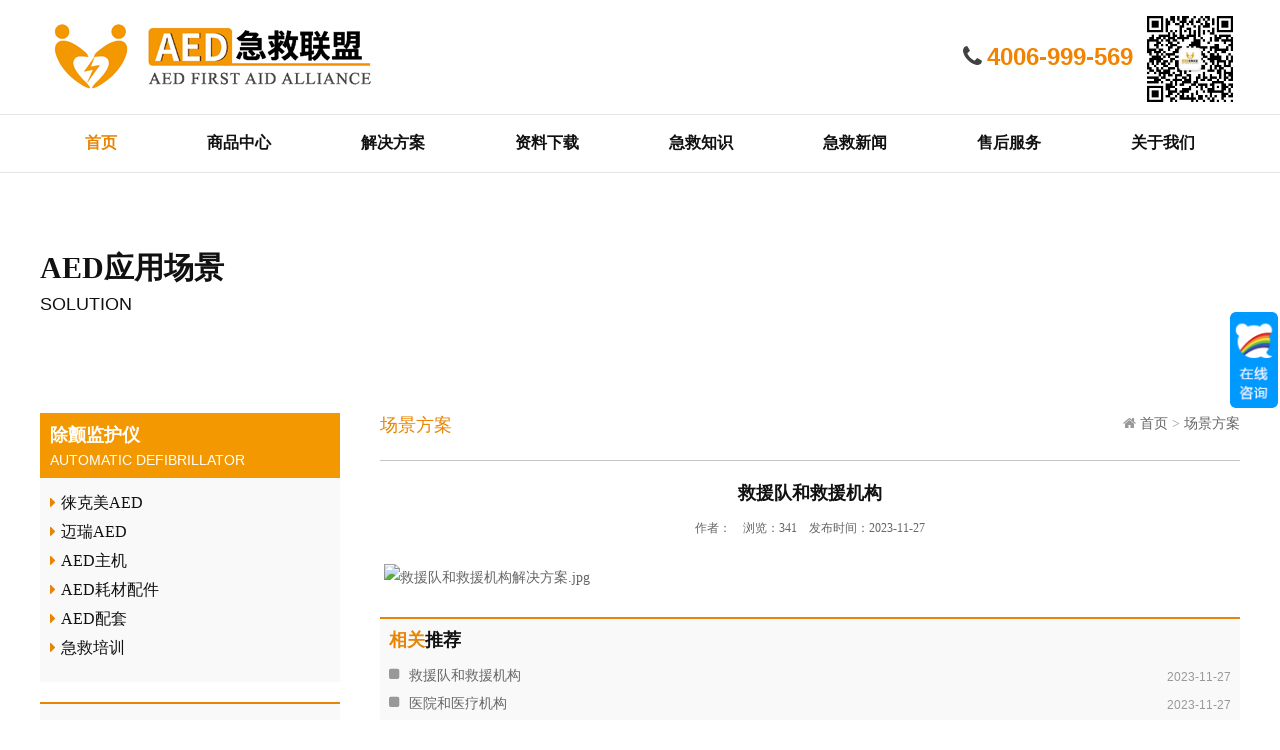

--- FILE ---
content_type: text/html
request_url: https://aedsave.vedeng.com/scene/600.html
body_size: 5419
content:
<!DOCTYPE html PUBLIC "-//W3C//DTD XHTML 1.0 Transitional//EN" "http://www.w3.org/TR/xhtml1/DTD/xhtml1-transitional.dtd">
<html xmlns="http://www.w3.org/1999/xhtml">
<head>
<meta http-equiv=Content-Type content="text/html; charset=utf-8" />
<title>救援队和救援机构_除颤器方案_AED自动除颤仪方案_迈瑞AED除颤器解决方案-AED急救联盟</title>
<meta name="keywords" content="" />
<meta name="description" content="救援队和救援机构" />
<meta http-equiv="X-UA-Compatible" content="IE=edge">
<meta name="renderer" content="webkit">
<meta name="viewport" content="width=device-width, initial-scale=1, maximum-scale=1" />
<link rel="shortcut icon" href="/favicon.gif" />
<link rel='stylesheet' href='/skin/aed/css/all.css' type='text/css' />
<link rel='stylesheet' href='/skin/aed/css/font-awesome/css/font-awesome.min.css' type='text/css'>
<link rel='stylesheet' href='/skin/aed/css/st.css' type='text/css'>
<link rel='stylesheet' href='/skin/aed/css/oka_slider_model.css' type='text/css'>
<link rel='stylesheet' href='/skin/aed/css/media-queries.css' type='text/css'>
<script type='text/javascript' src='/skin/aed/js/jquery.js'></script>
<script type='text/javascript' src='/skin/aed/js/oka_slider_model.js'></script>
<script type='text/javascript' src='/skin/aed/js/jquery.flexslider.js'></script>
<script type='text/javascript' src='/skin/aed/js/jquery.lazyload.js'></script>
<script type='text/javascript' src='/skin/aed/js/myjq.js'></script>
<script type='text/javascript' src='/skin/aed/js/main.js'></script>
<script type="text/javascript">
		$(function(i){
			$('.slider_model').oka_slider_model({
				'type': 0
			});
		});
</script>
<script type="text/javascript">
    $(function(){
      $('.flexslider').flexslider({
        animation: "fade",
        start: function(slider){
          $('body').removeClass('loading');
        }
      });
    });
</script>
<script type="text/javascript" charset="utf-8">
  $(function() {
      $(".lazy").lazyload({
		 placeholder: "/skin/aed/images/loading.gif",
		 effect: "fadeIn",
		 skip_invisible : false,
		 threshold: 200,
		 failurelimit : 10
	 });
  });
</script>
<!--IE6透明判断-->
<!--[if IE 6]>
<script src="/js/DD_belatedPNG_0.0.8a-min.js"></script>
<script>
DD_belatedPNG.fix('.png_ie6,.flipTransDot,.logo img');
</script>
<![endif]-->

</head>
<!--  头部 -->
<body>
<div class="phone"><i class="fa fa-phone"></i><a href="tel:4006-999-569">4006-999-569</a> <span></div>
<!--header-->
<div class="top">
  <div class="box clearfix">
    <div class="logo"><a href="/"><img  src="/skin/aed/images/logo.jpg" width="385"  height="78" border="0" alt="" title=""></a></div>
    <!--mobile-->
    <div class="mobile-header"> <a class="cd-menu" id="cd-menu-trigger" href="#"><span class="cd-menu-text"></span><span class="cd-menu-icon"></span></a> </div>
    <div id="cd-lateral-nav">
      <ul  class='cd-navigation'>
        <li class='cd-li'><a href='/index.html'>首页</a></li>
        <li class='cd-li'><a href="/aedproduct/">商品中心</a></li>
        <li class='cd-li'><a href="/scene/">解决方案</a></li>
        <li class='cd-li'><a href="/download/">资料下载</a></li>
        <li class='cd-li'><a href="/knowledge/">急救知识</a></li>
        <li class='cd-li'><a href="/news/">急救新闻</a></li>
        <li class='cd-li'><a href="/contact.html">售后服务</a></li>
        <li class='cd-li'><a href="/about.html">关于我们</a></li>
      </ul>
    </div>
    <!--end-->
    <div class="top-right clearfix">
      <div class="contact-div">
        <div class="phone"><i class="fa fa-phone"></i><a href="tel:4006-999-569">4006-999-569</a> <span> <img class="lazy" src="/skin/aed/images/ewm.jpg"  width="100" /></div>
      </div>
      <form class="search clearfix" name="myform" action="/search.php" style="display:none;">
        <input type="text" name="keyword" class="in1" placeholder="站内搜索"/>
        <input type="submit" class="in2" value=""/>
      </form>
    </div>
  </div>
</div>
<div class="nav">
  <div class="box">
    <ul class='clearfix'>
      <li class='nav-li'><a href='/index.html' class='nav-a on'  title="AED急救联盟首页">首页</a></li>
      <li class='nav-li'><a href="/aedproduct/" class='nav-a' title="AED除颤监护仪">商品中心</a></li>
      <li class='nav-li'><a href="/scene/" class='nav-a' title="解决方案">解决方案</a></li>
      <li class='nav-li'><a href="/download/" class='nav-a' title="资料下载">资料下载</a></li>
      <li class='nav-li'><a href="/knowledge/" class='nav-a' title="急救知识">急救知识</a></li>
      <li class='nav-li'><a href="/news/" class='nav-a' title="急救新闻">急救新闻</a></li>
      <li class='nav-li'><a href="/service.html" class='nav-a' title="售后服务">售后服务</a></li>
      <li class='nav-li'><a href="/about.html" class='nav-a' title="关于我们">关于我们</a></li>
    </ul>
  </div>
</div>

<!--头部 开始-->
<!-- end -->
<div class="sub-banner" style="background:url(/d/file/p/2021-09-06/8496fae954079eb6f7dee3dc70ace949.png) no-repeat center;">
  <div class="box">
    <div class="sub-text">
      <h1>AED应用场景</h1>
      <p>SOLUTION</p>
    </div>
  </div>
</div>
<!--main-->
<div class="main">
  <div class="container">
    <div class="box clearfix">
      <div class="c-left">
        <div class="c-title"  style="display:none;">
          <h1>AED应用场景</h1>
          <p></p>
        </div>
        <div class="left-list"  style="display:none;">
          <ul>
          </ul>
        </div>
           <div class="c-title">
      <h1>除颤监护仪</h1>
      <p>AUTOMATIC DEFIBRILLATOR</p>
 </div>
<div class="left-list">
  <ul>
   
<li><a href="/likemed/" title="徕克美AED" class=""><i class="fa fa-caret-right"></i>徕克美AED</a></li>

<li><a href="/aedproduct/mindray/" title="迈瑞AED" class=""><i class="fa fa-caret-right"></i>迈瑞AED</a></li>

<li><a href="/aedshangpin/" title="AED主机" class=""><i class="fa fa-caret-right"></i>AED主机</a></li>

<li><a href="/aedhaocaipeijian/" title="AED耗材配件" class=""><i class="fa fa-caret-right"></i>AED耗材配件</a></li>

<li><a href="/aedproduct/jijiupeitao/" title="AED配套" class=""><i class="fa fa-caret-right"></i>AED配套</a></li>

<li><a href="/jijiupeixun/" title="急救培训" class=""><i class="fa fa-caret-right"></i>急救培训</a></li>
   </ul>
  <ul style="display:none;">
      
<li><a href="/product/290.html" title="迈瑞医疗除颤监护仪BeneHeart D1 Public" class=""><i class="fa fa-caret-right"></i>迈瑞医疗除颤监护仪BeneHeart D1 Public</a></li>

<li><a href="/product/291.html" title="迈瑞医疗除颤监护仪BeneHeart D1 Pro型" class=""><i class="fa fa-caret-right"></i>迈瑞医疗除颤监护仪BeneHeart D1 Pro型</a></li>

<li><a href="/product/292.html" title="AED除颤监护仪 Alert系统" class=""><i class="fa fa-caret-right"></i>AED除颤监护仪 Alert系统</a></li>
 
   </ul>
</div>
<div class="c-section">
  <div class="c-title2 clearfix">
    <div class="tag"><span>AED</span>除颤监护仪使用方法</div>
    <div class="more"><a href="/method/"><i class="fa fa-plus-square"></i></a></div>
  </div>
  <a href="/method/"><img class="lazy" src="/skin/aed/images/0307282x.png"/></a> 
</div>
<div class="c-section" style="display:none;">
  <div class="c-title2 clearfix">
    <div class="tag"><span>AED</span>除颤仪相关资料下载</div>
    <div class="more"><a href="/download/"><i class="fa fa-plus-square"></i></a></div>
  </div>
  <div class="c-list">
    <ul>
        
<li><a href="/d/file/download/2023-11-28/616ba025c5a13d8c0112656de31b804b.pdf" title="日本光电NIHON KOHDEN 半自动体外除颤器 AED-3100-彩页"  target="_black" class="clearfix"><span class="fl"><i class="fa fa-square"></i>日本光电NIHON KOHDEN 半自动体外除</span><span class="fr"><i class="fa fa-download"></i></span></a></li>

<li><a href="/d/file/download/2023-11-28/f6a5eba2a0383a9e7d4b5a194f49d6d1.jpg" title="普美康PRIMEDIC 半自动体外除颤器Defibrillators HeartSave AED（M250）-彩页1"  target="_black" class="clearfix"><span class="fl"><i class="fa fa-square"></i>普美康PRIMEDIC 半自动体外除颤器De</span><span class="fr"><i class="fa fa-download"></i></span></a></li>

<li><a href="/d/file/download/2023-11-28/dd25b83e71cb46cf17da9d3f11cbd8bb.jpg" title="普美康PRIMEDIC 半自动体外除颤器Defibrillators HeartSave AED（M250）-彩页0"  target="_black" class="clearfix"><span class="fl"><i class="fa fa-square"></i>普美康PRIMEDIC 半自动体外除颤器De</span><span class="fr"><i class="fa fa-download"></i></span></a></li>

<li><a href="/d/file/download/2023-11-28/b27028a10ccaaf81eadeb1228b7c3fcc.pdf" title="徕克美AED配套产品彩页"  target="_black" class="clearfix"><span class="fl"><i class="fa fa-square"></i>徕克美AED配套产品彩页</span><span class="fr"><i class="fa fa-download"></i></span></a></li>

<li><a href="/d/file/download/2023-11-28/867e2c5234f11cbe9acb21c0913ae826.pdf" title="徕克美 LikeMed AED橱柜 壁挂柜（通用款）-使用说明书"  target="_black" class="clearfix"><span class="fl"><i class="fa fa-square"></i>徕克美 LikeMed AED橱柜 壁挂柜（通用</span><span class="fr"><i class="fa fa-download"></i></span></a></li>

<li><a href="/d/file/download/2023-11-28/1e9ee59d800e4f512486e367421facad.pdf" title="徕克美 LikeMed AED橱柜 壁挂柜（通用款）-彩页0"  target="_black" class="clearfix"><span class="fl"><i class="fa fa-square"></i>徕克美 LikeMed AED橱柜 壁挂柜（通用</span><span class="fr"><i class="fa fa-download"></i></span></a></li>

<li><a href="/d/file/download/2023-11-28/4ed6001264b9dbe564fa24f405265b15.pdf" title="ZOLL卓尔 半自动体外除颤器 AED PLUS产品PPT_20230926140154_1"  target="_black" class="clearfix"><span class="fl"><i class="fa fa-square"></i>ZOLL卓尔 半自动体外除颤器 AED PLU</span><span class="fr"><i class="fa fa-download"></i></span></a></li>

<li><a href="/d/file/download/2023-11-28/92a0d37f0e58a3543ceda3439dc92923.pdf" title="ZOLL卓尔 半自动体外除颤器 AED PLUS-彩页0"  target="_black" class="clearfix"><span class="fl"><i class="fa fa-square"></i>ZOLL卓尔 半自动体外除颤器 AED PLU</span><span class="fr"><i class="fa fa-download"></i></span></a></li>
    </ul>
  </div>
</div>
<div class="c-section">
  <div class="c-title2 clearfix">
    <div class="tag"><span>站内文章</span>热门排行</div>
    <div class="more"><a href="/news/"><i class="fa fa-plus-square"></i></a></div>
  </div>
  <div class="c-list">
    <ul>
         <!---->
         <li><a href="/news/723.html" title="盘点！24年上半年超百台AED中标项目" ><span class="num"></span><strong>盘点！24年上半年超百台AED中标项目</strong></a></li><li><a href="/news/715.html" title="徕克美LikeMed AED除颤仪 半自动体外除颤器 BeneHeart S1A（基础款）" ><span class="num"></span>徕克美LikeMed AED除颤仪 半自动体外除颤器 BeneHeart</a></li><li><a href="/news/703.html" title="徕克美LikeMed AED除颤仪 半自动体外除颤器 BeneHeart S2A(网络款）" ><span class="num"></span>徕克美LikeMed AED除颤仪 半自动体外除颤器 BeneHeart</a></li><li><a href="/news/698.html" title="徕克美LikeMed AED除颤仪 半自动体外除颤器 BeneHeart S2A（7寸屏款）" ><span class="num"></span>徕克美LikeMed AED除颤仪 半自动体外除颤器 BeneHeart</a></li><li><a href="/news/687.html" title="迈瑞 Mindray AED除颤仪 半自动体外除颤器 BeneHeart S1（4G版）" ><span class="num"></span>迈瑞 Mindray AED除颤仪 半自动体外除颤器 BeneHeart </a></li><li><a href="/news/680.html" title="迈瑞 Mindray AED除颤仪 半自动体外除颤器 BeneHeart S1" ><span class="num"></span>迈瑞 Mindray AED除颤仪 半自动体外除颤器 BeneHeart </a></li><li><a href="/news/631.html" title="男子打乒乓球时突然倒地心跳骤停，3分钟教科书式AED救人引关注！" ><span class="num"></span>男子打乒乓球时突然倒地心跳骤停，3分钟教科书式AED救人</a></li><li><a href="/news/575.html" title="迈瑞 Mindray 半自动体外除颤器 BeneHeart S2（4G版）" ><span class="num"></span>迈瑞 Mindray 半自动体外除颤器 BeneHeart S2（4G版）</a></li><li><a href="/news/570.html" title="徕克美LikeMed AED除颤仪 半自动体外除颤器 BeneHeart S2A（7寸屏款）" ><span class="num"></span>徕克美LikeMed AED除颤仪 半自动体外除颤器 BeneHeart</a></li><li><a href="/news/562.html" title="迈瑞 Mindray AED除颤仪 半自动体外除颤器 BeneHeart S2" ><span class="num"></span>迈瑞 Mindray AED除颤仪 半自动体外除颤器 BeneHeart </a></li><li><a href="/news/560.html" title="徕克美LikeMed AED除颤仪 半自动体外除颤器 BeneHeart S1A（基础款）" ><span class="num"></span>徕克美LikeMed AED除颤仪 半自动体外除颤器 BeneHeart</a></li>        <!---->
    </ul>
  </div>
</div>

      </div>
      <div class="c-right">
        <div class="location clearfix">
          <div class="column">场景方案</div>
          <div class="link"><i class="fa fa-home"></i> <a href="/">首页</a>&nbsp;>&nbsp;<a href="/scene/">场景方案</a></div>
        </div>
        <div class="content">
          <div class="news-disp">
            <div class="title">救援队和救援机构</div>
            <div class="date">作者：&nbsp;&nbsp;&nbsp;&nbsp;浏览：<span id="nums"><script src=/e/public/ViewClick/?classid=60&id=600&addclick=1></script></span>&nbsp;&nbsp;&nbsp;&nbsp;发布时间：2023-11-27</div>
            <div class="article">
               <p>&nbsp;<img src="/d/file/scene/2023-11-27/883afcdb1a426b6d909c4fca62e8ec60.jpg" alt="救援队和救援机构解决方案.jpg" width="760" height="5312" /></p>
            </div>
          </div>
          <div class="other-section">
            <div class="section">
              <div class="o-title clearfix"><span>相关</span>推荐</div>
              <div class="o-list">
                <ul>
                 
<li><a href="/scene/600.html" title="救援队和救援机构"  class="clearfix"><span class="fl"><i class="fa fa-square"></i>救援队和救援机构</span><span class="date fr">2023-11-27</span></a></li>

<li><a href="/scene/599.html" title="医院和医疗机构"  class="clearfix"><span class="fl"><i class="fa fa-square"></i>医院和医疗机构</span><span class="date fr">2023-11-27</span></a></li>

<li><a href="/scene/598.html" title="体育场馆和健身房"  class="clearfix"><span class="fl"><i class="fa fa-square"></i>体育场馆和健身房</span><span class="date fr">2023-11-27</span></a></li>

<li><a href="/scene/597.html" title="社区和家庭"  class="clearfix"><span class="fl"><i class="fa fa-square"></i>社区和家庭</span><span class="date fr">2023-11-27</span></a></li>

<li><a href="/scene/596.html" title="政府和事业单位"  class="clearfix"><span class="fl"><i class="fa fa-square"></i>政府和事业单位</span><span class="date fr">2023-11-27</span></a></li>

<li><a href="/scene/595.html" title="企业和工厂"  class="clearfix"><span class="fl"><i class="fa fa-square"></i>企业和工厂</span><span class="date fr">2023-11-27</span></a></li>

<li><a href="/scene/594.html" title="校园"  class="clearfix"><span class="fl"><i class="fa fa-square"></i>校园</span><span class="date fr">2023-11-27</span></a></li>
                </ul>
              </div>
            </div>
          </div>
        </div>
      </div>
    </div>
  </div>
</div>
<!--尾部 开始-->
<div class="footer">
<div class="foot-main">
<div class="box clearfix">
<div class="foot-left">
<p><span><i class="fa fa-phone">&nbsp;&nbsp;全国统一服务热线：4006-999-569&nbsp;&nbsp;&nbsp;&nbsp;</i></span></p>
<p><span><i class="fa fa-map-marker">&nbsp;&nbsp;地址：江苏省南京市秦淮区永丰大道36号天安数码城01栋10-11楼</i></span></p>
<p><a href="https://aedsave.vedeng.com/"><span><i class="fa fa-link">&nbsp;&nbsp;网址：https://aedsave.vedeng.com/</i></span></a><a href="mailto:aedsave@163.com " target="_black"><span><i class="fa fa-envelope">&nbsp;&nbsp;E-mail：aedsave@163.com </i></span></a></p>
</div>
<div class="foot-right">
<div class="help clearfix"><a href="/about.html"><img class="lazy" src="/skin/aed/images/0528597f.png" width="200" height="60" alt="" /></a> <a href="/contact.html"><img class="lazy" src="/skin/aed/images/0529178f.png" width="200" height="60" style="display:none;" alt="" /></a></div>
<div class="weixin"><img class="lazy" src="/skin/aed/images/0912319s.jpg" width="90" height="90" alt="" /></div>
</div>
</div>
</div>
<div class="copyright">
<div class="box">
<p><a href="https://aedsave.vedeng.com//d/file/likemed/2024-07-25/dbde08a16587cd1f0a115fd4d5a64eee.png">营业执照：统一社会信用代码91320104MA1MNKM5X8&nbsp;&nbsp; &nbsp;</a><a href="https://aedsave.vedeng.com/d/file/likemed/2024-07-25/e75f28209ba3286ebc8588d1fd1de23d.png">医疗器械备案凭证：苏宁食药监械经营备20200547号 </a></p>
<p><a href="https://aedsave.vedeng.com/d/file/likemed/2024-08-29/0dd24a51628f19c78a6da193dc97609c.png">医疗器械经营许可证：苏宁食药监械经营许20200291号 </a> <a href="https://aedsave.vedeng.com/d/file/likemed/2024-07-25/308362bb7e25560fdcba576ff5e861b1.png">互联网药品信息服务资格证:（苏）-非经营性-2024-0068 </a></p>
<p><a href="https://beian.miit.gov.cn/" rel="nofollow" target="_blank">苏ICP备16050342号</a> 南京贝登电子商务有限公司 Copyright &copy; 2010-2020 AED急救联盟(aedsave.vedeng.com/) All Rights Reserved.</p>
</div>
</div>
</div>
<script>
var _hmt = _hmt || [];
(function() {
  var hm = document.createElement("script");
  hm.src = "https://hm.baidu.com/hm.js?a4f81c7270bc2d302bb2a7f8ef9f7857";
  var s = document.getElementsByTagName("script")[0]; 
  s.parentNode.insertBefore(hm, s);
})();
</script>   <script>
var _hmt = _hmt || [];
(function() {
  var hm = document.createElement("script");
  hm.src = "https://hm.baidu.com/hm.js?b63de6cbc051bab5462393697973751b";
  var s = document.getElementsByTagName("script")[0]; 
  s.parentNode.insertBefore(hm, s);
})();
</script> <script>
(function(){
    var bp = document.createElement('script');
    var curProtocol = window.location.protocol.split(':')[0];
    if (curProtocol === 'https') {
        bp.src = 'https://zz.bdstatic.com/linksubmit/push.js';
    }
    else {
        bp.src = 'http://push.zhanzhang.baidu.com/push.js';
    }
    var s = document.getElementsByTagName("script")[0];
    s.parentNode.insertBefore(bp, s);
})();
</script>
</body>
</html>

--- FILE ---
content_type: text/html; charset=utf-8
request_url: https://aedsave.vedeng.com/e/public/ViewClick/?classid=60&id=600&addclick=1
body_size: 53
content:
document.write('341');

--- FILE ---
content_type: text/css
request_url: https://aedsave.vedeng.com/skin/aed/css/all.css
body_size: 128
content:
@import url("body.css");
@import url("main.css");
@import url("head.css");
@import url("foot.css");
@import url("icom.css");

--- FILE ---
content_type: text/css
request_url: https://aedsave.vedeng.com/skin/aed/css/oka_slider_model.css
body_size: 2057
content:
*{margin:0;padding:0}

/* line 1, ../sass/oka_slider_model.scss */
.slider_model {
  position: relative;
  display: block;
  width: 100%;
  height:450px;
  overflow:hidden;
}
/* line 8, ../sass/oka_slider_model.scss */
.slider_model .slider_model_box a {
  display: block;
  width:100%;
  height:450px;
  background-position:center;
}
/* line 12, ../sass/oka_slider_model.scss */
.slider_model .slider_model_box img {
  display: block;
  width: 100%;
}
/* line 17, ../sass/oka_slider_model.scss */
.slider_model .slider_model_box > * + * {
  display: none;
}
/* line 22, ../sass/oka_slider_model.scss */
.slider_model .slider_introduce_box {
  position: absolute;
  display: block;
  overflow: hidden;
  width: 25%;
  top: 20px;
  left: 3%;
  bottom: 20px;
  background-color: #fff;
  background-color: rgba(255, 255, 255, 0.9);
  border-radius: 4px;
  z-index: 1;
}
/* line 35, ../sass/oka_slider_model.scss */
.slider_model .slider_introduce_box h5 {
  padding: 10px;
  background-color: #08c;
  color: #fff;
}
/* line 41, ../sass/oka_slider_model.scss */
.slider_model .slider_introduce_box p {
  margin: 10px;
  line-height: 1.2;
  font-size: .9em;
  text-indent: 2em;
  text-align: justify;
  text-justify: inter-ideograph;
}
/* line 50, ../sass/oka_slider_model.scss */
.slider_model .slider_introduce_box .ctrl_dot_box {
  position: absolute;
  width: 100%;
  margin: 0;
  padding: 10px 0;
  left: 0;
  bottom: 0;
  background-color: #fff;
}
/* line 78, ../sass/oka_slider_model.scss */
.slider_model .slider_list_box {
  position: absolute;
  display: block;
  overflow: hidden;
  width: 30%;
  right: 0;
  top: 0;
  bottom: 0;
  background-color: #000;
  background-color: rgba(0, 0, 0, 0.8);
}
/* line 89, ../sass/oka_slider_model.scss */
.slider_model .slider_list_box ul {
  position: relative;
  padding: 0;
  margin: 0;
  list-style: none;
}
/* line 95, ../sass/oka_slider_model.scss */
.slider_model .slider_list_box ul li {
  border-bottom: 1px solid #555;
}
/* line 98, ../sass/oka_slider_model.scss */
.slider_model .slider_list_box ul li + li {
  border-top: 1px solid #333;
}
/* line 102, ../sass/oka_slider_model.scss */
.slider_model .slider_list_box ul li a {
  display: block;
  padding: 10px;
  font-size: .8em;
  text-decoration: none;
  color: #fff;
}
/* line 113, ../sass/oka_slider_model.scss */
.slider_model .slider_list_box ul li a.is_active {
  background-color: #08c;
  background-color: rgba(0, 136, 204, 0.6);
}
/* line 118, ../sass/oka_slider_model.scss */
.slider_model .slider_list_box ul li a div {
  width: 42px;
  height: 42px;
  float: left;
  margin-right: 10px;
  border: 1px solid #ddd;
  background-repeat: no-repeat;
  background-position: center;
  background-size: cover;
}
/* line 129, ../sass/oka_slider_model.scss */
.slider_model .slider_list_box ul li a h5 {
  padding: 4px 0;
  color: #fff;
  white-space: nowrap;
  overflow: hidden;
  text-overflow: ellipsis;
}
/* line 137, ../sass/oka_slider_model.scss */
.slider_model .slider_list_box ul li a p {
  padding: 4px 0;
  color: #fff;
  overflow: hidden;
  white-space: nowrap;
  text-overflow: ellipsis;
}
/* line 149, ../sass/oka_slider_model.scss */
.slider_model .model_ctrl_tools {
  width: 100%;
  height: 0;
}
/* line 153, ../sass/oka_slider_model.scss */
.slider_model .model_ctrl_tools a {
  position: absolute;
  display: block;
  height: 20%;
  padding: 0 10px;
  top: 40%;
  background-color: #fff;
  text-align: center;
  text-decoration: none;
  z-index: 1;
}
/* line 168, ../sass/oka_slider_model.scss */
.slider_model .model_ctrl_tools a.ctrl_left {
  left: 0;
  border-radius: 0 4px 4px 0;
}
/* line 173, ../sass/oka_slider_model.scss */
.slider_model .model_ctrl_tools a.ctrl_right {
  right: 0;
  border-radius: 4px 0 0 4px;
}
/* line 180, ../sass/oka_slider_model.scss */
.slider_model .slider_sec_model_box {
  position: absolute;
  display: block;
  width: 65%;
  right: 3%;
  top: 20px;
  bottom: 20px;
  border: 1px solid #fff;
  border-radius: 4px;
  background-repeat: no-repeat;
  background-position: center;
  background-size: cover;
}
/* line 194, ../sass/oka_slider_model.scss */
.slider_model .slider_bottom_box {
  position: absolute;
  width: 100%;
  left: 0;
  bottom: 5%;
  z-index: 1;
}
/* line 221, ../sass/oka_slider_model.scss */
.slider_model .slider_bottom_box .bg_box {
  padding: 10px 0 6px;
  border-top: 2px solid rgba(255, 255, 255, 0.8);
  background-color: #000;
  background-color: rgba(0, 0, 0, 0.8);
}
/* line 228, ../sass/oka_slider_model.scss */
.slider_model .slider_bottom_box .bg_box .ctrl_dot_box {
  margin: 0 20px;
  float: right;
}
/* line 250, ../sass/oka_slider_model.scss */
.slider_model .slider_bottom_box .bg_box .ctrl_img_box {
  position: relative;
}
/* line 253, ../sass/oka_slider_model.scss */
.slider_model .slider_bottom_box .bg_box .ctrl_img_box ul {
  width: 100%;
  text-align: center;
  letter-spacing: 6px;
  *zoom: 1;
}
/* line 259, ../sass/oka_slider_model.scss */
.slider_model .slider_bottom_box .bg_box .ctrl_img_box ul li {
  display: inline-block;
  *float: left;
  *padding: 0 4px;
}
/* line 264, ../sass/oka_slider_model.scss */
.slider_model .slider_bottom_box .bg_box .ctrl_img_box ul li a {
  display: block;
  height: 40px;
  width: 40px;
  border: 1px solid #ddd;
  background-repeat: no-repeat;
  background-position: center;
  background-size: cover;
  opacity: .6;
}
/* line 274, ../sass/oka_slider_model.scss */
.slider_model .slider_bottom_box .bg_box .ctrl_img_box ul li a:hover {
  opacity: 1;
}
/* line 278, ../sass/oka_slider_model.scss */
.slider_model .slider_bottom_box .bg_box .ctrl_img_box ul li a.is_active {
  border: 1px solid #08c;
  opacity: 1;
}
/* line 287, ../sass/oka_slider_model.scss */
.slider_model .slider_bottom_box .bg_box h5 {
  padding: 4px 0;
  margin: 0 6px;
  color: #fff;
  text-align: center;
  white-space: nowrap;
  overflow: hidden;
  text-overflow: ellipsis;
}
/* line 297, ../sass/oka_slider_model.scss */
.slider_model .slider_bottom_box .bg_box p {
  padding: 4px 0;
  margin: 0 4px;
  color: #fff;
  text-align: center;
  white-space: nowrap;
  overflow: hidden;
  text-overflow: ellipsis;
}
/* line 309, ../sass/oka_slider_model.scss */
.slider_model .ctrl_dot_box {
/*  padding: 4px 0 8px;*/
}
/* line 312, ../sass/oka_slider_model.scss */
.slider_model .ctrl_dot_box ul {
  text-align: center;
  letter-spacing: 3px;
  overflow: hidden;
  white-space: nowrap;
  text-overflow: ellipsis;
  *zoom: 1;
}
/* line 320, ../sass/oka_slider_model.scss */
.slider_model .ctrl_dot_box ul li {
  display: inline-block;
  *float: left;
  *padding: 0 4px;
}
/* line 325, ../sass/oka_slider_model.scss */
.slider_model .ctrl_dot_box ul li a {
  position: relative;
  display: block;
  width: 14px;
  height: 14px;
  background-color: #fff;
  border-radius: 100%;
  margin:0 5px
}
/* line 334, ../sass/oka_slider_model.scss */
.slider_model .ctrl_dot_box ul li a:hover {
  opacity: 1;
  background-color: #fff;
}
/* line 339, ../sass/oka_slider_model.scss */
.slider_model .ctrl_dot_box ul li a.is_active {
  background-color: #e78506;
}
/* line 347, ../sass/oka_slider_model.scss */
.slider_model h5 {
  font-size: 1.2em;
}
/* line 351, ../sass/oka_slider_model.scss */
.slider_model p {
  font-size: 1em;
  overflow: hidden;
}

@media (max-width: 480px) {
  /* line 361, ../sass/oka_slider_model.scss */
  .slider_model .slider_introduce_box {
    display: none;
  }
  /* line 365, ../sass/oka_slider_model.scss */
  .slider_model .slider_list_box {
    width: 26%;
  }
  /* line 372, ../sass/oka_slider_model.scss */
  .slider_model .slider_list_box ul li a {
    padding: 4px;
  }
  /* line 375, ../sass/oka_slider_model.scss */
  .slider_model .slider_list_box ul li a div {
    width: 20px;
    height: 20px;
  }
  /* line 384, ../sass/oka_slider_model.scss */
  .slider_model .slider_list_box ul li a p {
    display: none;
  }
  /* line 392, ../sass/oka_slider_model.scss */
  .slider_model .model_ctrl_tools {
    display: none;
  }
  /* line 396, ../sass/oka_slider_model.scss */
  .slider_model .slider_sec_model_box {
    width: auto;
    right: 0;
    left: 0;
    top: 0;
    bottom: 0;
    border: 0;
    border-radius: 0;
  }
  /* line 408, ../sass/oka_slider_model.scss */
  .slider_model .slider_bottom_box .bg_box {
    padding: 4px 0 2px;
  }
  /* line 411, ../sass/oka_slider_model.scss */
  .slider_model .slider_bottom_box .bg_box .ctrl_dot_box {
    margin: 0 10px;
  }
  /* line 417, ../sass/oka_slider_model.scss */
  .slider_model .slider_bottom_box .bg_box .ctrl_img_box ul {
    letter-spacing: 4px;
  }
  /* line 422, ../sass/oka_slider_model.scss */
  .slider_model .slider_bottom_box .bg_box .ctrl_img_box ul li a {
    height: 26px;
    width: 26px;
  }
  /* line 440, ../sass/oka_slider_model.scss */
  .slider_model .ctrl_dot_box {
    padding: 4px;
  }
  /* line 443, ../sass/oka_slider_model.scss */
  .slider_model .ctrl_dot_box ul {
    letter-spacing: 1px;
  }
  /* line 448, ../sass/oka_slider_model.scss */
  .slider_model .ctrl_dot_box ul li a {
    width: 10px;
    height: 10px;
  }
  /* line 456, ../sass/oka_slider_model.scss */
  .slider_model h5 {
    font-size: 1.2em;
  }
  /* line 460, ../sass/oka_slider_model.scss */
  .slider_model p {
    font-size: 1em;
  }
}
@media (min-width: 481px) and (max-width: 767px) {
  /* line 470, ../sass/oka_slider_model.scss */
  .slider_model .slider_introduce_box {
    width: 30%;
    top: 10px;
    left: 10px;
    bottom: 10px;
  }
  /* line 476, ../sass/oka_slider_model.scss */
  .slider_model .slider_introduce_box h5 {
    padding: 6px;
    background-color: #08c;
    color: #fff;
  }
  /* line 482, ../sass/oka_slider_model.scss */
  .slider_model .slider_introduce_box p {
    text-indent: 0;
    margin: 6px;
  }
  /* line 487, ../sass/oka_slider_model.scss */
  .slider_model .slider_introduce_box .ctrl_dot_box {
    padding: 4px 0;
  }
  /* line 492, ../sass/oka_slider_model.scss */
  .slider_model .slider_list_box {
    width: 26%;
  }
  /* line 499, ../sass/oka_slider_model.scss */
  .slider_model .slider_list_box ul li a {
    padding: 4px;
  }
  /* line 502, ../sass/oka_slider_model.scss */
  .slider_model .slider_list_box ul li a div {
    width: 20px;
    height: 20px;
  }
  /* line 511, ../sass/oka_slider_model.scss */
  .slider_model .slider_list_box ul li a p {
    display: none;
  }
  /* line 523, ../sass/oka_slider_model.scss */
  .slider_model .slider_sec_model_box {
    width: 62%;
    right: 10px;
    top: 10px;
    bottom: 10px;
  }
  /* line 530, ../sass/oka_slider_model.scss */
  .slider_model .slider_bottom_box {
    position: absolute;
    width: 100%;
    left: 0;
    bottom: 0;
  }
  /* line 536, ../sass/oka_slider_model.scss */
  .slider_model .slider_bottom_box .bg_box {
    padding: 4px 0 2px;
  }
  /* line 540, ../sass/oka_slider_model.scss */
  .slider_model .slider_bottom_box .bg_box .ctrl_dot_box {
    margin: 0 10px;
  }
  /* line 546, ../sass/oka_slider_model.scss */
  .slider_model .slider_bottom_box .bg_box .ctrl_img_box ul {
    letter-spacing: 4px;
  }
  /* line 551, ../sass/oka_slider_model.scss */
  .slider_model .slider_bottom_box .bg_box .ctrl_img_box ul li a {
    height: 32px;
    width: 32px;
  }
  /* line 569, ../sass/oka_slider_model.scss */
  .slider_model .ctrl_dot_box {
    padding: 4px;
  }
  /* line 572, ../sass/oka_slider_model.scss */
  .slider_model .ctrl_dot_box ul {
    letter-spacing: 1px;
  }
  /* line 577, ../sass/oka_slider_model.scss */
  .slider_model .ctrl_dot_box ul li a {
    width: 12px;
    height: 12px;
  }
  /* line 585, ../sass/oka_slider_model.scss */
  .slider_model h5 {
    font-size: 1.2em;
  }
  /* line 589, ../sass/oka_slider_model.scss */
  .slider_model p {
    font-size: 1em;
  }
}

--- FILE ---
content_type: text/css
request_url: https://aedsave.vedeng.com/skin/aed/css/media-queries.css
body_size: 1790
content:
@media screen and (max-width:1200px) {

}

@media screen and (max-width:1100px) {
  
  .box{width:96%}  
  .top .mobile-header{display:block}
  .top #cd-menu-trigger{display:block;top:10px;}
  .top #cd-lateral-nav{display:block}
  .top .logo{width:100%;float:none;height:auto}
  .top .logo img{width:300px;height:61px}
  .top .top-right{width:650px;margin:20px auto 0;float:none}
  .nav{display:none}
	.slider_model{display:none;}
	.tt{display:block;}
  .footer .foot-main .foot-left{width:100%;text-align:center;padding-top:0}
  .footer .foot-main .foot-right{width:100%;text-align:center;}
  .footer .foot-main .foot-right .help{width:100%;margin-bottom:20px;padding-top:10px}
  .footer .foot-main .foot-right .help a{float:none;display:inline-block;margin:0 10px}
  .footer .foot-main .foot-right .weixin{width:100%;margin-left:0}
  .download .li0{width:36%;}
}


@media screen and (max-width:1000px) {
  
  .sub-banner{height:auto;}
  .sub-banner .sub-text{padding:3%}
  .container .c-left{width:100%;margin-bottom:2%}
  .container .c-left .c-section{display:none}
  .container .c-right{margin-left:0;float:left;width:100%}
  .container .location .link{display:none}

}


@media screen and (max-width:980px) {
  
  .slider_model{height:400px}
  .slider_model .slider_model_box a{background-size:1536px 400px!important;height:400px}

}

@media screen and (max-width:860px) {

  .index-main .home-display ul li{width:100%;margin-right:0;margin-bottom:3%}
  .index-main .home-display ul li a .text{height:auto}
	
  .index-main .contact-display ul li{width:100%;margin-right:0;margin-bottom:3%}
  .index-main .contact-display ul li a .text{height:auto}
  
  .index-main .about-display ul li{width:100%;margin-right:0;margin-bottom:3%}
  .index-main .about-display ul li a .text{height:auto}
  
  .productlist ul li{width:100%;margin-right:0;margin-bottom:3%}
	
  .index-main .home-news .section{width:100%!important;margin-right:0;margin-bottom:3%;height:auto}
  .index-main .videos .left-video{width:100%;margin-bottom:2%}
  .index-main .videos .left-video video{height:auto}
  .index-main .videos .right-video{width:100%}
}

@media screen and (max-width:720px) {

  .top{padding:10px 0;}
  .top .top-right{width:100%;margin:10px auto 0;float:none;display:none;}
  .top .top-right .phone{width:100%;text-align:center;float:none;display: none;}
  .top #cd-menu-trigger{display:block;top:65px;}
  .phone{width:100%;text-align:center;float:none; display:block;}
  .qq{width: 100%;text-align: center;float: none;display: block;}
  .top .top-right .search{float:none;margin:10px auto 0}
  .slider_model{height:300px}
  .slider_model .slider_model_box a{background-size:1152px 300px!important;height:300px}
  .container .pro-list ul li{width:48%;}
  .search ul .s-pro{width:48%;}
  .container .pro-list ul li a .text{height:auto}
  .container .pro-list ul li a .text .article{display:none}
  .picFocus{width:100%;margin-bottom:2%}
  .big-pic .consult{width:100%}
  .big-pic .consult .wx{display:none}
  .video-slide .slideBox .bd{width:100%;margin-bottom:2%}
  .video-slide .slideBox .hd{width:100%;}
  .video-slide .slideBox .hd ul li{float:left;width:48%;margin:0 1%;text-align:center}

}


@media screen and (max-width:640px) {

.news-list ul li a .text .article{display:none}
.search-from input.in1{width:80%;}
.search ul li a .text .article{display:none}
.mod18Box{width:450px;}
  .mod18{width:450px;}
  
.mod18 #prev,.mod18 #next{display:none}
  
.mod18 #prevTop{left:0;top:20%}
  
.mod18 #nextTop{right:0;top:20%}
  
.slideBox2{width:450px;}
.slideBox2 .bd ul{height:300px}
  
.slideBox2 .bd{height:300px}
  
.slideBox2 .bd li{width:450px;height:auto}
 
.slideBox2 .bd li video{width:450px;height:auto}
  
.slideBox2 .hd{width:450px;}
  
.slideBox2 .hd li{width:150px;}
  
.slideBox2 .hd li img{width:120px;height:84px}
/*
.mod18 .picBox ul{height:300px}
  
.mod18 .picBox{height:300px}
  
.mod18 .picBox li{width:450px;height:auto}
 
.mod18 .picBox li video{width:450px;height:auto}
  
.mod18 .listBox{width:450px;height:110px;}
  
.mod18 .listBox li{width:150px;height:110px;}
  
.mod18 .listBox li img{width:120px;height:84px}
*/
.download .li0{width:32%;}
}

@media screen and (max-width:560px) {

.download .li0{width:28%;overflow:hidden;}
}

@media screen and (max-width:480px) {


   .top .top-right .phone a{display:block;}
   .top .top-right .phone .fa{display:none}
   .top .top-right .phone span{display:none}
   .top .logo img{width:250px;height:51px}
   .slider_model{height:200px}
   .slider_model .slider_model_box a{background-size:399px 200px!important;height:200px}
   .index-main .videos .right-video ul li{width:48%}
   .friendly-link .friend-list{margin-left:0;float:left}
   .footer .foot-main .foot-right .help a{display:block;text-align:center;margin-bottom:10px}

   .sub-banner .sub-text h1{font-size:20px}
   .other .other-main ul li{width:98%;margin-bottom:2%}
   .container .application .pro-list ul li{width:48%}
   .news-list ul li a .img img{width:150px;height:96px;}
   .search ul li a .img img{width:150px;height:96px;}
   .news-list ul li a .text{margin-left:170px}
   .search ul li a .text{margin-left:170px;}
	
   .slideBox2{width:300px;}
  
   .slideBox2 .bd ul{height:220px}
  
   .slideBox2 .bd{height:220px}
  
   .slideBox2 .bd li{width:300px;height:auto}
  
   .slideBox2 .bd li video{width:300px;height:175px}
 
   .slideBox2 .hd{width:300px;}
  
   .slideBox2 .hd li{width:100px;}
  
   .slideBox2 .hd li img{width:80px;height:56px}

   .mod18Box{width:300px;}
  
   .mod18{width:300px;}
  
   .mod18 #prev,.mod18 #next{display:none}
  
   .mod18 .picBox ul{height:220px}
  
   .mod18 .picBox{height:220px}
  
   .mod18 .picBox li{width:300px;height:auto}
  
   .mod18 .picBox li video{width:300px;height:175px}
 
   .mod18 .listBox{width:300px;height:60px;}
  
   .mod18 .listBox li{width:100px;height:60px}
  
   .mod18 .listBox li img{width:80px;height:56px}
   .download .li0{width:15%;overflow:hidden;}
   .download .li1{width:10%;}
   .download .li2{width:10%;}
   .download .li3{width:10%;}
   .download .li4{width:10%;}
}

@media screen and (max-width:360px) {

   .slider_model{height:150px}
   .slider_model .slider_model_box a{background-size:576px 150px!important;height:150px}
   .download .li0{width:16%;overflow:hidden;}

}

@media screen and (max-width:320px) {


}

img{max-width:100%;height:auto;width:auto\9; /* ie8 */}/*弹性图片*/
.map img{max-width:none}
html{-webkit-text-size-adjust:none;}
article, aside, details, figcaption, figure, footer, header, hgroup, menu, nav, section {display: block;}


    

--- FILE ---
content_type: text/css
request_url: https://aedsave.vedeng.com/skin/aed/css/body.css
body_size: 1019
content:
@charset "utf-8";
.box{max-width:1200px;text-align:left;margin:0 auto;padding:0;font-size:12px;}
.fr{float:right}
.fl{float:left}
.tr{text-align:right}
.tl{text-align:left}
.te{text-align:center}
ul{list-style:none;}
body, div, dl, dt, dd, ul, ol, li, h1, h2, h3, h4, h5, h6, pre, code, form, fieldset, legend, input, textarea, p, blockquote, th, td {margin:0;padding:0;-moz-box-sizing:border-box;-webkit-box-sizing:border-box;box-sizing:border-box;}
h1,h2,h3,h4,h5{font-weight:normal;}
body{background:#fff;color:#111;font-family:"microsoft yahei";}
input[type="button"], input[type="submit"], input[type="reset"] {-webkit-appearance:none;}
input , textarea ,select{outline:none}

/*清除浮动*/
.clear{clear:both;height:0px;font-size:0px;line-height:0px;overflow:hidden;}
.clearfix{*zoom:1;}
.clearfix:before,.clearfix:after{display:table;content:"";line-height:0;}
.clearfix:after{clear:both;}
img{border:0 none;vertical-align:middle;}
a{text-decoration:none;color:#666}
a:hover{color:#e78506}

--- FILE ---
content_type: text/css
request_url: https://aedsave.vedeng.com/skin/aed/css/main.css
body_size: 5528
content:
/*main*/
.index-main{padding:1.2% 0}
.index-main .home-display ul li{float:left;width:32%;margin-right:2%;overflow:hidden;}
.index-main .home-display ul li.margin0{margin-right:0}
.index-main .home-display ul li a{display:block}
.index-main .home-display ul li a .img{border:1px solid #e6e6e6;position:relative;overflow:hidden}
.index-main .home-display ul li a .img .lazy{width:100%;}
.index-main .home-display ul li a .img .mask{position:absolute;width:100%;height:100%;left:0;top:0;background:url(../images/bg.png) repeat;display:none;z-index:10}
.index-main .home-display ul li a .img .mask .icon{width:100%;height:100%;display:table}
.index-main .home-display ul li a .img .mask .icon span{vertical-align:middle;display:table-cell;text-align:center}
.index-main .home-display ul li a .text{padding:5%;height:230px;background:#f9f9f9;overflow:hidden}
.index-main .home-display ul li a .text h1{font-size:16px;font-weight:bold;color:#f39801;text-align:center}
.index-main .home-display ul li a .text .line{width:100px;height:2px;background:#f39801;margin:10px auto}
.index-main .home-display ul li a .text .article{font-size:14px;color:#666;line-height:22px;}
.index-main .home-display ul li:hover{-webkit-box-shadow:0 2px 5px rgba(0,0,0,.4);-moz-box-shadow:0 2px 5px rgba(0,0,0,.4);box-shadow:0 2px 5px rgba(0,0,0,.4);}
.index-main .home-display ul li a:hover .text{background:#f39801;}
.index-main .home-display ul li a:hover .text h1{color:#fff}
.index-main .home-display ul li a:hover .text .line{background:#fff;}
.index-main .home-display ul li a:hover .text .article{color:#fff;}

.index-main .home-title{margin-bottom:15px}
.index-main .home-title .tag{float:left;font-size:18px;font-weight:bold}
.index-main .home-title .tag span{color:#e78506}
.index-main .home-title .more{float:right;}
.index-main .home-title .more a{font-size:14px;color:#e78506}

.index-main .home-list ul li{margin-bottom:8px}
.index-main .home-list ul li a{font-size:14px;display:block;white-space:nowrap;overflow:hidden;text-overflow:ellipsis;}
.index-main .home-list ul li a .fa{font-size:12px;margin-right:10px;vertical-align:2px;color:#999}
.index-main .home-list ul li a .fa-download{font-size:14px;vertical-align:1px}
.index-main .home-list ul li a .num{display:inline-block;width:17px;height:17px;vertical-align:-2px;margin-right:12px;overflow:hidden;text-align:center;line-height:17px;font-family:"simsun";background:#e78506;color:#fff;font-size:14px}
.index-main .home-list ul li a:hover .fa{color:#e78506}
.index-main .home-news .section{float:left;width:32%;margin-right:2%;overflow:hidden;background:#fff;border-top:2px solid #e78506;height:370px;padding:1%}
.index-main .home-news .margin0{margin:0}

.index-main .home-news .example{padding-bottom:15px;border-bottom:1px dashed #aaaaaa;margin-bottom:15px}
.index-main .home-news .example .img{float:left;border:1px solid #e6e6e6}
.index-main .home-news .example .text{margin-left:170px;overflow:hidden}
.index-main .home-news .example .text .title{margin-bottom:5px}
.index-main .home-news .example .text .title a{font-size:16px;color:#111}
.index-main .home-news .example .text p{font-size:14px;color:#666}
.index-main .home-news .example .text p a{color:#e78506;margin-left:20px}
.index-main .home-news .example .text .title a:hover{color:#e78506}

.flex-container a:active,
.flexslider a:active,
.flex-container a:focus,
.flexslider a:focus  {outline: none;}
.slides,
.flex-control-nav,
.flex-direction-nav {margin: 0; padding: 0; list-style: none;} 

.flexslider .slides > li {display: none; -webkit-backface-visibility: hidden;} /* Hide the slides before the JS is loaded. Avoids image jumping */
.flexslider .slides > li:first-child {display: block; -webkit-backface-visibility: visible;} 
.flex-pauseplay span {text-transform: capitalize;}
.section .flexslider .slides  li a{display:block;}
.section .flexslider .slides  li a img{width:100%}

.slides:after {content: "."; display: block; clear: both; visibility: hidden; line-height: 0; height: 0;} 
html[xmlns] .slides {display: block;} 
* html .slides {height: 1%;}

.no-js .slides > li:first-child {display: block;}

.section .flexslider {background:#fff;position: relative;text-align:center;border:1px solid #e6e6e6}
.flex-viewport {max-height: 2000px; -webkit-transition: all 1s ease; -moz-transition: all 1s ease; transition: all 1s ease;}
.loading .flex-viewport {max-height: 300px;}

.flexslider .slides {zoom:1;}

.carousel li {margin-right: 5px}
.section .flex-direction-nav{display:none}
.section .flex-control-nav {z-index:998;position:absolute;bottom:50px;right:10px;}
.section .flex-control-nav li {margin-left:5px; display: inline-block; zoom: 1; *display: inline;}
.section .flex-control-paging li a {width:10px;height:10px;display:block;background:#fff;cursor:pointer;text-indent:-9999px;}
.section .flex-control-paging li a.flex-active {background:#e78506;cursor:default;}
.section .flexslider .text{text-align:center;padding:10px 0;font-size:14px;}

.section .data{/*margin-top:20px;*/}

.index-main .videos video{width:100%;border:1px solid #e6e6e6;overflow:hidden}
.index-main .videos p{font-size:16px;text-align:center;margin-top:5px;white-space:nowrap;overflow:hidden;text-overflow:ellipsis;}
.index-main .videos .left-video{float:left;width:31%;}
.index-main .videos .right-video{float:right;width:100%} 
.index-main .videos .right-video ul li{float:left;width:14%;margin:0 1% 3px 1%}
.index-main .videos .right-video ul li a{display:block;}


/*友情链接*/
.friendly-link{border-top:1px solid #a9a9a9;background:#fff;padding:2% 0;-webkit-box-shadow:0 0px 5px rgba(0,0,0,.4);-moz-box-shadow:0 0px 5px rgba(0,0,0,.4);box-shadow:0 0px 5px rgba(0,0,0,.4);}
.friendly-link .friends{display:block;float:left;font-size:18px;font-weight:bold}
.friendly-link .friend-list{margin-left:100px;overflow:hidden;padding-top:3px}
.friendly-link .friend-list ul li{float:left;margin:0 15px 10px 0}
.friendly-link .friend-list ul li a{font-size:14px;}

/***************************内页***************************/

/*public*/
.sub-banner{height:200px;background-size:cover;margin:10px 0 30px}
.sub-banner .sub-text{padding-top:65px}
.sub-banner .sub-text h1{font-size:30px;font-weight:bold;margin-bottom:5px}
.sub-banner .sub-text p{font-size:18px;font-family:"Arial"}

.container{overflow:hidden;padding-bottom:3%}
.container .c-left{width:300px;float:left;overflow:hidden}
.container .c-left .c-title{padding:10px;background:#f39801;color:#fff}
.container .c-left .c-title h1{font-size:18px;font-weight:bold;margin-bottom:5px}
.container .c-left .c-title p{font-size:14px;font-family:"Arial"}
.container .c-left .left-list{background:#f9f9f9;padding:15px 10px}
.container .c-left .left-list ul li{margin-bottom:8px}
.container .c-left .left-list ul li a{font-size:16px;color:#111}
.container .c-left .left-list ul li a .fa{color:#e78506;margin-right:5px}
.container .c-left .left-list ul li a:hover{color:#e78506}
.container .c-left .left-list ul li a.on{color:#e78506}
.container .c-left .c-title2{margin-bottom:15px}
.container .c-left .c-title2 .tag{float:left;font-size:18px;font-weight:bold}
.container .c-left .c-title2 .tag span{color:#e78506}
.container .c-left .c-title2 .more{float:right;}
.container .c-left .c-title2 .more a{font-size:14px;color:#e78506}
.container .c-left .c-section{margin-top:20px;width:100%;overflow:hidden;background:#f9f9f9;border-top:2px solid #e78506;padding:15px 10px}
.container .c-left .c-list ul li{margin-bottom:8px}
.container .c-left .c-list ul li a{font-size:14px;display:block;white-space:nowrap;overflow:hidden;text-overflow:ellipsis;}
.container .c-left .c-list ul li a .fa{font-size:12px;margin-right:10px;vertical-align:2px;color:#999}
.container .c-left .c-list ul li a .fa-download{font-size:14px;vertical-align:1px}
.container .c-left .c-list ul li a .num{display:inline-block;width:17px;height:17px;vertical-align:-2px;margin-right:12px;overflow:hidden;text-align:center;line-height:17px;font-family:"simsun";background:#e78506;color:#fff;font-size:14px}
.container .c-left .c-list ul li a:hover .fa{color:#e78506}

.container .location{padding-bottom:15px;border-bottom:1px solid #c5c5c5;margin-bottom:20px}
.container .location .column{float:left;font-size:18px;color:#e88504}
.container .location .link{float:right;font-size:14px;color:#999;padding-top:2px}
.container .c-right{margin-left:340px;overflow:hidden}
.container .c-right .content p{color:#666666;font-size:14px;line-height:28px}

.container .pro-list{border-bottom:1px solid #c5c5c5;overflow:hidden}
.container .pro-list ul li{float:left;width:31.33%;margin:0 1% 2%;overflow:hidden;}
.container .pro-list ul li.margin0{margin-right:0}
.container .pro-list ul li a{display:block}
.container .pro-list ul li a .img{border:1px solid #e6e6e6;position:relative;overflow:hidden}
.container .pro-list ul li a .img .lazy{width:100%;}
.container .pro-list ul li a .img .mask{position:absolute;width:100%;height:100%;left:0;top:0;background:url(../images/bg.png) repeat;display:none;z-index:10}
.container .pro-list ul li a .img .mask .icon{width:100%;height:100%;display:table}
.container .pro-list ul li a .img .mask .icon span{vertical-align:middle;display:table-cell;text-align:center}


/*
.container .pro-list ul li a .text{padding:5%;height:200px;background:#f9f9f9;overflow:hidden}
.container .pro-list ul li a .text h1{font-size:16px;font-weight:bold;color:#e68608;text-align:center;white-space:nowrap;overflow:hidden;text-overflow:ellipsis;}
*/

.container .pro-list ul li a .text{padding:5%;height:auto;background:#f9f9f9;overflow:hidden}
.container .pro-list ul li a .text h1{font-size:16px;font-weight:bold;color:#e68608;text-align:left;height:40px; overflow:hidden;text-overflow:ellipsis;}


.container .pro-list ul li a .text .line{width:100px;height:2px;background:#e68608;margin:10px auto; display:none;}
.container .pro-list ul li a .text .article{font-size:14px;color:#666;line-height:22px;max-height:110px;overflow:hidden; display:none;}


.container .pro-list ul li:hover{-webkit-box-shadow:0 2px 5px rgba(0,0,0,.4);-moz-box-shadow:0 2px 5px rgba(0,0,0,.4);box-shadow:0 2px 5px rgba(0,0,0,.4);}
.container .pro-list ul li a:hover .text{background:#e78506;}
.container .pro-list ul li a:hover .text h1{color:#fff; display:}
.container .pro-list ul li a:hover .text .line{background:#fff;}
.container .pro-list ul li a:hover .text .article{color:#fff;}



/*翻页*/
.pages{margin-top:5%;text-align:center}
.pages a{display:inline-block;color:#666;margin:0 6px;}
.pages a.prev , .pages a.next{font-size:16px}
.pages a .fa{vertical-align:2px}
.pages a.num{font-size:16px;color:#333;width:30px;height:30px;line-height:30px;text-align:center;}
.pages a.active{background:#eb732f;color:#fff}
.pages .ellipsis{color:#333;}
.pages .jt{display:inline-block;width:30px;height:30px;text-align:center;line-height:30px;border:1px solid #c5c5c5;margin-left:5px;vertical-align:1px;font-size:14px;font-family:"Arial"}
.pages .jump{display:inline-block;width:48px;height:28px;text-align:center;line-height:28px;font-size:14px;color:#111;border:1px solid #c5c5c5;vertical-align:1px;}

/*产品详细页*/
.picFocus{width:62.5%;position:relative;zoom:1;float:left}
.picFocus .hd{width:100%;}
.picFocus .hd ul{margin-top:10px}
.picFocus .hd ul li{display:block;float:left;width:23%;margin:0 1%;border:1px solid #e6e6e6;}
.picFocus .hd ul li img{cursor:pointer;}
.picFocus .hd ul li.on{border-color:#e78506}
.picFocus .bd{border:1px solid #e6e6e6}
.picFocus .bd li{text-align:center}
.picFocus .bd li img{width:100%}

.big-pic .consult{float:right;width:35%}
.big-pic .consult .consult-header{padding:10px 0;background:#e88504;font-size:18px;color:#fff;font-weight:bold;text-align:center}
.big-pic .consult .consult-header span{margin-left:5px;vertical-align:-2px}
.big-pic .consult .consult-main{padding:5% 8%;background:#f9f9f9}
.big-pic .consult .consult-main .inputdiv{margin-bottom:10px}
.big-pic .consult .consult-main .inputdiv span{font-size:14px;display:inline-block;width:40px}
.big-pic .consult .consult-main .inputdiv input{width:80%;height:30px;line-height:30px;border:1px solid #e6e6e6;font-size:14px;color:#111;padding:0 10px}
.big-pic .consult .consult-main .inputdiv textarea{width:80%;height:100px;border:1px solid #e6e6e6;font-size:14px;color:#111;padding:10px;resize:none;font-family:"Microsoft yahei"}
.big-pic .consult .consult-main .inputdiv .tj{width:100px;height:30px;font-size:14px;background:#fff;border:1px solid #c5c5c5;-webkit-border-radius:6px;-moz-border-radius:6px;border-radius:6px;}
.big-pic .consult .consult-main .wx{text-align:center;margin-top:20px}
.big-pic .consult .consult-main .wx p{font-size:16px;}

.products .pro-intro{margin-top:5%}
.products .pro-intro .intro-title{font-size:18px;font-weight:bold;padding-bottom:10px;border-bottom:1px solid #c5c5c5;margin-bottom:15px;}

.other{margin-top:3%}
.other .other-title{font-size:16px;font-weight:bold;padding-bottom:10px;border-bottom:1px solid #c5c5c5;margin-bottom:15px;}
.other .other-main ul li{float:left;width:31.33%;margin:0 1%}
.other .other-main ul li a{display:block;}
.other .other-main ul li a .img{border:1px solid #e6e6e6;}
.other .other-main ul li a .img img{width:100%}
.other .other-main ul li a p{color:#111;text-align:center;margin-top:10px}
.other .other-main ul li a:hover p{color:#e78506}

/*应用*/
.container .application .pro-list ul li{width:23%}
.container .application .pro-list ul li a .text h1{font-weight:normal;color:#111;}
.container .application .pro-list ul li a .line{width:60px}
.container .application .pro-list ul li a:hover .text h1{color:#fff}

/*联系我们*/
.contact .address{margin:20px 0}
.contact .address p{margin-bottom:5px}
.map{width:100%}
.iw_poi_title{color:#0057a6;font-size:16px;font-weight:bold;overflow:hidden;padding-right:13px;white-space:nowrap}
.iw_poi_content{font:12px arial,sans-serif;overflow:visible;padding-top:4px;white-space:-moz-pre-wrap;word-wrap:break-word;line-height:20px}
#dituContent div{-moz-box-sizing:content-box;-webkit-box-sizing:content-box;box-sizing:content-box;}

/*新闻*/
.news-list{border-bottom:1px solid #c5c5c5;}
.news-list ul li{padding:0 1% 1%;margin-bottom:1.5%}
.news-list ul li a{display:block;padding:2%;background:#f9f9f9;border-top:2px solid #f9f9f9}
.news-list ul li a .img{float:left;}
.news-list ul li a .text{margin-left:270px;}
.news-list ul li a .text .title{font-size:16px;color:#111;font-weight:bold;margin-bottom:10px}
.news-list ul li a .text .article{font-size:14px;line-height:25px;margin-bottom:10px}
.news-list ul li a .text .article span{color:#e88504}
.news-list ul li a .text .date span{margin-right:15px}
.news-list ul li a:hover{border-color:#e88504;-webkit-box-shadow:0 2px 5px rgba(0,0,0,.4);-moz-box-shadow:0 2px 5px rgba(0,0,0,.4);box-shadow:0 2px 5px rgba(0,0,0,.4);}
.news-list ul li a:hover .title{color:#e88504}
.news-list ul li a:hover .article{color:#666}
.news-list ul li a:hover .date{color:#666}

.news-disp .title{text-align:center;font-size:18px;font-weight:bold;margin-bottom:15px}
.news-disp .date{text-align:center;color:#666}
.news-disp .article{margin:3% 0}
.news-disp .article div{color: #666666;font-size: 14px;line-height: 25px;}

.other-section .section{width:100%;overflow:hidden;background:#f9f9f9;border-top:2px solid #e78506;padding:1%}
.other-section .section .o-title{font-size:18px;font-weight:bold;margin-bottom:15px}
.other-section .section .o-title span{color:#e78506}
.other-section .section .o-list ul li{margin-bottom:8px}
.other-section .section .o-list ul li a{font-size:14px;display:block;white-space:nowrap;overflow:hidden;text-overflow:ellipsis;}
.other-section .section .o-list ul li a .fa{font-size:12px;margin-right:10px;vertical-align:2px;color:#999}
.other-section .section .o-list ul li a .date{font-size:12px;color:#999;font-family:"Arial";line-height:20px}
.other-section .section .o-list ul li a:hover .fa{color:#e78506}

/*下载*/
.download .d-list{padding-bottom:2%;border-bottom:1px solid #c5c5c5;}
.download .d-list ul li{}
.download .d-list ul li a{font-size:14px;display:block;white-space:nowrap;overflow:hidden;text-overflow:ellipsis;}
.download .d-list ul li a .fa{font-size:12px;margin-right:10px;vertical-align:2px;color:#666666}
.download .d-list ul li a .fa-download{font-size:14px;vertical-align:1px}
.download .d-list ul li a:hover .fa{color:#e78506}

.d-title {width:100%;background: url(../images/Download_03.png) repeat;height:40px;line-height:40px;font-size:16px;color:#111111;}

.d-title ul li{float:left;margin-left:20px;}

.li0{width:30%;}

.li1{width:14%;}

.li2{width:14%;}

.li3{width:14%;}
.li4{width:14%;}

.d-list li{height:40px;line-height:40px;}

.d-list .list1{background:#fff;}

.d-list .list2{background:#f9f9f9;}

.d-list li span{float:left;}

.d-list li{margin-left:5px;}
.download .d-list .li0 .fa{color:#c2c2c2}
.d-list .li1{margin-left:40px;font-family:Arial;color:#999999;}

.d-list .li2{margin-left:15px;font-family:Arial;color:#999999;}

.d-list .li3{margin-left:20px;}
.d-list .li4{margin-left:32px;}

/*使用方法*/
.video-slide{margin-bottom:2%}
.video-slide .slideBox{overflow:hidden;position:relative;}
.video-slide .slideBox .hd{width:35%;float:right;overflow:hidden;}
.video-slide .slideBox .hd ul{overflow:hidden;zoom:1;}
.video-slide .slideBox .hd ul li{margin-bottom:20px}
.video-slide .slideBox .hd ul li .img{border:2px solid #c5c5c5;cursor:pointer}
.video-slide .slideBox .hd ul li.on .img{border-color:#e88504}
.video-slide .slideBox .bd{width:62%;position:relative;z-index:0;float:left;}
.video-slide .slideBox .bd li{zoom:1;vertical-align:middle;}
.video-slide .slideBox .bd video{width:100%;height:350px}
.container .c-right .content .video-slide .slideBox p{color:#111;font-size:16px;text-align:center}
.big-pic .consult .consult-main .qq2{margin-top:10px;text-align:center;}



.mod18Box{width:646px;;margin:0 auto 50px}
.mod18{width:646px;position:relative;margin:0 auto}
.mod18 .btn{position:absolute;cursor:pointer;z-index:99;}
.mod18 .prev{left:-15%;}
.mod18 .next{right:-15%;}
.mod18 #prev,.mod18 #next{/*filter:alpha(opacity=0);-moz-opacity:0;-webkit-opacity:0;opacity:0;*/display:block;width:30px;height:140px;top:450px;/*background:#ebebeb;*/text-align:center;line-height:140px;overflow:hidden;font-size:30px;color:#aaaaaa}

.mod18 #prev:hover{/*color:#e88504;filter:alpha(opacity=100);-moz-opacity:1;-webkit-opacity:1;opacity:1;*/}

.mod18 #next:hover{/*color:#e88504;filter:alpha(opacity=100);-moz-opacity:1;-webkit-opacity:1;opacity:1;*/}


.mod18 #prevTop,.mod18 #nextTop{top:28%;font-size:56px;color:#eeeeee;display:none;}
.mod18 #prevTop{left:-8%}
.mod18 #nextTop{right:-8%}


.slideBox2{width:646px;margin:0 auto 50px;}
.slideBox2 li{float:left;}
.slideBox2 ul li{position:relative;color:#fff;}
.slideBox2 bd{height:440px;position:relative;overflow:hidden;}
.slideBox2 .bd ul{height:440px;}
.slideBox2 .bd li{width:646px;height:440px;}
.slideBox2 .bd li p{font-size:16px;color:#111;margin-top:5px}

.slideBox2 .hd{width:646px;margin:10px auto 0;}
.slideBox2 .hd ul{height:auto;}
.slideBox2 .hd li{width:215px;height:180px;cursor:pointer;position:relative;text-align:center;margin-top:10px;}

.slideBox2 .hd li img{border:1px solid #e6e6e6;}
.slideBox2 .hd li.on img{border-color:#e88504}
.slideBox2 .hd li p{font-size:14px;color:#111;margin-top:5px;text-align:left;padding-left:7px}

.mod18 li{float:left;}
.mod18 .cf li{position:relative;color:#fff;}
.mod18 .picBox{height:440px;position:relative;overflow:hidden;}
.mod18 .picBox ul{height:440px;position:absolute;}
.mod18 .picBox li{width:646px;height:440px;}
.mod18 .picBox li p{font-size:16px;color:#111;margin-top:5px}

.mod18 .listBox{width:646px;height:180px;margin:10px auto 0;position:relative;overflow:hidden;}
.mod18 .listBox ul{height:auto;position:absolute;}
.mod18 .listBox li{width:215px;height:180px;cursor:pointer;position:relative;text-align:center}

.mod18 .listBox li img{border:1px solid #e6e6e6;}
.mod18 .listBox li.on img{border-color:#e88504}
.mod18 .listBox li p{font-size:14px;color:#111;margin-top:5px;text-align:left;padding-left:7px}




/*搜索结果*/
/*新闻*/
.search ul li{background: #f9f9f9;float: left;width: 23%;}
.search ul .s-news{width:100%;}
.search{border-bottom:1px solid #c5c5c5;}
.search ul li{margin-bottom:20px;}
.search ul li a{display:block;padding:2%;background:#f9f9f9;border-top:2px solid #f9f9f9}
.search ul li a .img{float:left;}
.search ul li a .text{margin-left:270px;}
.search ul li a .text .title{font-size:16px;color:#111;font-weight:bold;margin-bottom:10px}
.search ul li a .text .article{font-size:14px;line-height:25px;margin-bottom:10px}
.search ul li a .text .article span{color:#e88504}
.search ul li a .text .article .more{float:right}
.search ul li a .text .date span{margin-right:15px}
.search ul li a:hover{border-color:#e88504;-webkit-box-shadow:0 2px 5px rgba(0,0,0,.4);-moz-box-shadow:0 2px 5px rgba(0,0,0,.4);box-shadow:0 2px 5px rgba(0,0,0,.4);}
.search ul li a:hover .title{color:#e88504}
.search ul li a:hover .article{color:#666}
.search ul li a:hover .date{color:#666}
.search-con-p{font-size:16px;color:#e88504;border-bottom:1px solid #e88504;margin-bottom:20px;padding-bottom:10px;}
.search-link .link{font-size:14px;color:#999999;border-bottom:1px solid #c5c5c5;padding-bottom:16px;}
.search-link .link a{color:#999999;}
.search-from{width:100%;height:40px;margin: 30px 0 20px;}
.search-from input{float:left;overflow:hidden}
.search-from input.in1{width:40%;border:1px solid #e6e6e6;border-right:0;height:40px;line-height:40px;font-size:14px;padding:0 10px}
.search-from input.in2{border:0;width:60px;height:40px;background:url(../images/search.png) no-repeat;cursor:pointer}

/*产品搜索*/
.search ul .s-pro{margin:0 1% 2%;overflow:hidden;}
.search ul .s-pro a{display:block;padding:0;}
.search ul .s-pro a .img{border:1px solid #e6e6e6;position:relative;overflow:hidden}
.search ul .s-pro a .img .lazy{width:100%;}
.search ul .s-pro a .img .mask{position:absolute;width:100%;height:100%;left:0;top:0;background:url(../images/bg.png) repeat;display:none;z-index:10}
.search ul .s-pro a .img .mask .icon{width:100%;height:100%;display:table}
.search ul .s-pro a .img .mask .icon span{vertical-align:middle;display:table-cell;text-align:center}
.search ul .s-pro a .text{padding:5%;background:#f9f9f9;overflow:hidden;margin:0;}
.search ul .s-pro a .text h1{font-size:16px;font-weight:bold;color:#e68608;text-align:center;white-space:nowrap;overflow:hidden;text-overflow:ellipsis;}
.search ul .s-pro a .text .line{width:100px;height:2px;background:#e68608;margin:10px auto}
.search ul .s-pro a .text .article{font-size:14px;color:#666;line-height:22px;}
.search ul .s-pro:hover{-webkit-box-shadow:0 2px 5px rgba(0,0,0,.4);-moz-box-shadow:0 2px 5px rgba(0,0,0,.4);box-shadow:0 2px 5px rgba(0,0,0,.4);}
.search ul .s-pro a:hover .text{background:#e78506;}
.search ul .s-pro a:hover .text h1{color:#fff}
.search ul .s-pro a:hover .text .line{background:#fff;}
.search ul .s-pro a:hover .text .article{color:#fff;}



/*0402*/
.about-banner{height:549px;background-size:cover;margin:10px 0 30px}
.about-banner .sub-text{padding-top:65px}
.about-banner .sub-text h1{font-size:30px;font-weight:bold;margin-bottom:5px}
.about-banner .sub-text p{font-size:18px;font-family:"Arial"}

.about-sbanner{height:445px;background-size:cover;margin:10px 0 30px}
.about-ssbanner .sub-text{padding-top:65px}
.about-sbanner .sub-text h1{font-size:30px;font-weight:bold;margin-bottom:5px}
.about-sbanner .sub-text p{font-size:18px;font-family:"Arial"}

.productlist {padding-bottom:10px;}
.productlist ul li{float:left;width:32.5%;margin-right:1.2%;overflow:hidden;}
.productlist ul li.margin0{margin-right:0}
.productlist ul li a{display:block}
.productlist ul li a .img{border:1px solid #e6e6e6;position:relative;overflow:hidden}
.productlist ul li a .img .lazy{width:100%;}
.productlist ul li a .img .mask{position:absolute;width:100%;height:100%;left:0;top:0;background:url(../images/bg.png) repeat;display:none;z-index:10}
.productlist ul li a .img .mask .icon{width:100%;height:100%;display:table}
.productlist ul li a .img .mask .icon span{vertical-align:middle;display:table-cell;text-align:center}
.productlist ul li a .text{padding:5%;height:230px;background:#f9f9f9;overflow:hidden}
.productlist ul li a .text h1{font-size:16px;font-weight:bold;color:#f39801;text-align:center}

.index-main .about-display ul li{float:left;width:32%;margin-right:2%;overflow:hidden;}
.index-main .about-display ul li.margin0{margin-right:0}
.index-main .about-display ul li a{display:block}
.index-main .about-display ul li a .img{border:1px solid #e6e6e6;position:relative;overflow:hidden}
.index-main .about-display ul li a .img .lazy{width:100%;}
.index-main .about-display ul li a .img .mask{position:absolute;width:100%;height:100%;left:0;top:0;background:url(../images/bg.png) repeat;display:none;z-index:10}
.index-main .about-display ul li a .img .mask .icon{width:100%;height:100%;display:table}
.index-main .about-display ul li a .img .mask .icon span{vertical-align:middle;display:table-cell;text-align:center}
.index-main .about-display ul li a .text{padding:5%;height:230px;background:#f9f9f9;overflow:hidden}
.index-main .about-display ul li a .text h1{font-size:16px;font-weight:bold;color:#f39801;text-align:center}
.index-main .about-display ul li a .text .line{width:100px;height:2px;background:#f39801;margin:10px auto}
.index-main .about-display ul li a .text .article{font-size:14px;color:#666;line-height:22px;}
.index-main .about-display ul li:hover{-webkit-box-shadow:0 2px 5px rgba(0,0,0,.4);-moz-box-shadow:0 2px 5px rgba(0,0,0,.4);box-shadow:0 2px 5px rgba(0,0,0,.4);}
.index-main .about-display ul li a:hover .text{background:#f39801;}
.index-main .about-display ul li a:hover .text h1{color:#fff}
.index-main .about-display ul li a:hover .text .line{background:#fff;}
.index-main .about-display ul li a:hover .text .article{color:#fff;}


.index-main .contact-display ul li{float:left;width:48%;margin-right:2%;overflow:hidden;}
.index-main .contact-display ul li.margin0{margin-right:0}
.index-main .contact-display ul li a{display:block}
.index-main .contact-display ul li a .img{border:1px solid #e6e6e6;position:relative;overflow:hidden}
.index-main .contact-display ul li a .img .lazy{width:100%;}
.index-main .contact-display ul li a .img .mask{position:absolute;width:100%;height:100%;left:0;top:0;background:url(../images/bg.png) repeat;display:none;z-index:10}
.index-main .contact-display ul li a .img .mask .icon{width:100%;height:100%;display:table}
.index-main .contact-display ul li a .img .mask .icon span{vertical-align:middle;display:table-cell;text-align:center}


--- FILE ---
content_type: text/css
request_url: https://aedsave.vedeng.com/skin/aed/css/head.css
body_size: 673
content:
/*header*/
.top{padding:3px 0 5px 0;}
.top .logo{float:left;width:385px;height:78px;padding-top:14px;}
.top .logo a{display:block}
.top .logo img{width:385px;height:78px}
.top .top-right{float:right;}
.phone{display:none;font-size:18px;color:#f28201;padding-top:6px;font-weight:bold;font-family:"Arial"}
.qq{display:none;font-size:18px;color:#f28201;padding-top:6px;font-weight:bold;font-family:"Arial"}
.top .top-right .contact-div{float:left;}
.top .top-right .phone{display:block;font-size:24px;color:#f28201;padding-top:6px;font-weight:bold;font-family:"Arial"}
.top  .phone .fa{margin-right:5px;color:#414141}
.phone a{color:#f28201}
.top .top-right .qq{display:block;font-size:24px;color:#f28201;padding-top:6px;font-weight:bold;font-family:"Arial"}
.top  .qq .fa{margin-right:5px;color:#414141}
.qq a{color:#f28201}
.top .top-right .search{width:260px;height:40px;float:left;margin-left:12px;margin-top: 15px;}
.top .top-right .search input{float:left;overflow:hidden}
.top .top-right .search input.in1{width:200px;border:1px solid #e6e6e6;border-right:0;height:40px;line-height:40px;font-size:14px;padding:0 10px}
.top .top-right .search input.in2{border:0;width:60px;height:40px;background:url(../images/search.png) no-repeat;cursor:pointer}

/*nav*/
.nav{padding:18px 0;border-top:1px solid #e6e6e6;border-bottom:1px solid #e6e6e6;}
.nav ul .nav-li{float:left;padding:0 45px}
.nav ul .nav-li .nav-a{font-size:16px;font-weight:bold;color:#111}
.nav ul .nav-li .nav-a:hover{color:#e78506}
.nav ul .nav-li .on{color:#e78506}

/**/

.keyword{background: #eeeeee; margin-bottom: 2px; height: 75px; line-height:75px;}
.keyword a{ font-size:14px; }
.keyword span{ font-size:14px; font-weight:bold; }


.ptitle{ text-align:center; margin-bottom: 32px; height: 35px; line-height:35px; font-size:20px; font-weight:bold;}
.ptitle span{ color:#e78506; }

.link{font-size:14px;color:#999; margin-bottom:12px;}

--- FILE ---
content_type: text/css
request_url: https://aedsave.vedeng.com/skin/aed/css/foot.css
body_size: 973
content:
.footer{background:#333333;overflow:hidden}
.footer .foot-main{padding:20px 0}
.footer .foot-main .foot-left{float:left;padding-top:35px}
.footer .foot-main .foot-left p{font-size:14px;color:#fff;margin-bottom:10px;}
.footer .foot-main .foot-left p a{font-size:14px;color:#fff;}
.footer .foot-main .foot-left p span{display:inline-block;margin-right:20px;height: 20px;line-height: 20px;}
.footer .foot-main .foot-right{float:right}
.footer .foot-main .foot-right .help{float:left;padding-top:35px}
.footer .foot-main .foot-right .help a{display:block;float:left;margin-left:20px}
.footer .foot-main .foot-right .weixin{width:100px;float:left;padding-top:20px;margin-left:45px;text-align:center}
.footer .foot-main .foot-right .weixin p{font-size:14px;color:#fff;margin-top:5px}
.footer .copyright{padding:8px 0;border-top:1px solid #fff}
.footer .copyright p{font-size:14px;color:#fff;text-align:center; line-height:22px;}
.footer .copyright a{ color:#FFFFFF;}

--- FILE ---
content_type: text/css
request_url: https://aedsave.vedeng.com/skin/aed/css/icom.css
body_size: 105
content:
.font-icon{font-family:FontAwesome;-webkit-font-smoothing:antialiased;font-style:normal;font-weight:400;}

--- FILE ---
content_type: application/javascript
request_url: https://aedsave.vedeng.com/skin/aed/js/myjq.js
body_size: 180
content:
$(function(){
		$('.hover-a').hover(function() {
		$(this).find('.mask').stop(true,true).fadeIn();
		},function(){
		$(this).find('.mask').stop(true,true).fadeOut();
	});
});

--- FILE ---
content_type: application/javascript
request_url: https://aedsave.vedeng.com/skin/aed/js/oka_slider_model.js
body_size: 2712
content:
//ul輪播
$.fn.oka_slider_model = function($setting){
		
	//設定預設值
	var $defaults = {
			'type': 1,
			'animateSpeed': 800, //動畫速度
			'speed': 7000 //輪播速度
		};

	//合併變數集
	var $vars = $.extend($defaults, $setting);

	//取所有輪播物件
	var $models = $(this);

	$models.each(function(){

		//取物件
		var $this = $(this),
			$slider_box = $this.find('.slider_model_box'), //取播放區域
			$slider_box_c = $slider_box.children(), //取要播放的子物件
			$slider_box_c_length = $slider_box_c.length, //取播放物件的數量
			$slider_box_img = $slider_box.find('a'), //取播放物件的img
			$slider_box_img_length = $slider_box_img.length; //取播放物件的數量

		if( $slider_box_c_length != $slider_box_img_length || $slider_box_c_length <= 1 ){ //如果有物件沒有圖或不是圖就停止程式
			console.error('輪播物件必須是img or a包img');
			return false;
		}

		// 製作附加模組
		var _dom =''; //存物件字串

		var _list_box = '<div class="slider_list_box"><ul>';//建立右播放清單
			for( i = 0; i < $slider_box_c.length; i++ ){
				_list_box += '<li><a href="#"><div style="background-image: url('+ $slider_box_img.eq(i).attr('src') +');"></div><h5>'+ $slider_box_img.eq(i).attr('title') +'</h5><p>'+  $slider_box_img.eq(i).attr('alt') +'</p></a></li>';
			}
			_list_box += '</ul></div>';

		var _ctrl_img_box = '<div class="ctrl_img_box"><ul>'; //建立影像點點
			for( i = 0; i < $slider_box_c.length; i++ ){
				_ctrl_img_box += '<li><a href="#" style="background-image: url('+ $slider_box_img.eq(i).attr('src') +');"></a></li>\n\r';
			}
			_ctrl_img_box += '</ul></div>';
		
		var _ctrl_dot_box = '<div class="ctrl_dot_box"><ul>'; //建立點點
			for( i = 0; i < $slider_box_c.length; i++ ){
				_ctrl_dot_box += '<li><a href="#"></a></li>\n\r';
			}
			_ctrl_dot_box += '</ul></div>';

		var _ctrl_tools = '<div class="model_ctrl_tools"><a href="#" class="ctrl_left">&lsaquo;</a><a href="#" class="ctrl_right">&rsaquo;</a></div>', //建立控制按鈕
			_introduce_box = '<div class="slider_introduce_box"><h5></h5><p></p>'+ _ctrl_dot_box +'</div>', //建立左側撥放方框
			_sec_box = '<a href="#" class="slider_sec_model_box"></a>'; //建立第二組輪播視窗

		//依type加入body
		switch( $vars.type ){

			case 1:
				_dom += _ctrl_tools + '<div class="slider_bottom_box">' + _ctrl_dot_box +'</div>';
			break;

			case 2:
				_dom += '<div class="slider_bottom_box">'+ _ctrl_dot_box +'<div class="bg_box"><h5></h5></div></div>';
			break;

			case 3:
				_dom += _ctrl_tools + '<div class="slider_bottom_box"><div class="bg_box">'+ _ctrl_dot_box +'<p></p></div></div>';
			break;

			case 4:
				_dom += '<div class="slider_bottom_box">' + _ctrl_dot_box +'</div>' + _list_box;
			break;

			case 5:
				_dom += '<div class="slider_bottom_box"><div class="bg_box">'+ _ctrl_dot_box +'<p></p></div></div>' + _list_box;
			break;

			case 6:
				_dom += '<div class="slider_bottom_box"><div class="bg_box">'+ _ctrl_img_box +'</div></div>';
			break;

			case 7:
				_dom += _ctrl_tools + '<div class="slider_bottom_box"><div class="bg_box">'+ _ctrl_img_box +'</div></div>';
			break;

			case 8:
				_dom += _introduce_box;
			break;

			case 9:
				_dom += _introduce_box + _sec_box;
			break;

			case 999:
				_dom +=  _ctrl_tools + _introduce_box + _sec_box + '<div class="slider_bottom_box">' + _ctrl_dot_box + '<div class="bg_box"><h5></h5>'+ _ctrl_dot_box +'<p></p></div></div>' + _list_box;
			break;

			default:
				_dom += '<div class="slider_bottom_box">' + _ctrl_dot_box +'</div>';
		}

		$this.append(_dom); //加入模組

		//控制附加模組
		var $ctrl_tools = $this.find('.model_ctrl_tools'), //取控制按鈕組
			$sec_box = $this.find('.slider_sec_model_box'), //取第二組輪播視窗
			$bottom_box = $this.find('.bg_box'), //取下方外層方框
			$introduce_box = $this.find('.slider_introduce_box'), //取左側播放方框
			$list_box = $this.find('.slider_list_box'), //取右播放清單
			$list_box_a = $list_box.find('a'), //&a
			$ctrl_dot_box = $this.find('.ctrl_dot_box'), //取點點
			$ctrl_dot_box_a = $ctrl_dot_box.find('a'), //&a
			$ctrl_img_box = $this.find('.ctrl_img_box'), //取影像點點
			$ctrl_img_box_a = $ctrl_img_box.find('a'); //&a

		var $ctrl_btns = $list_box_a.add($ctrl_dot_box_a).add($ctrl_img_box_a),
			$ctrl_title = $introduce_box.find('h5').add($bottom_box.find('h5')), //取要更新的標題
			$ctrl_text = $introduce_box.find('p').add($bottom_box.find('p')); //取要更新的內文

		var $ctrl_left = $ctrl_tools.find('.ctrl_left').data('dir', -1), //抓左右按鈕並設定方向參數
			$ctrl_right = $ctrl_tools.find('.ctrl_right').data('dir', 1),
			$away_btns = $ctrl_left.add($ctrl_right); //取按鈕集

		var $list_box_ul = $list_box.find('ul'),  //右側清單ul
			$list_box_li = $list_box.find('li'), //右側清單選項
			$list_box_a = $list_box_li.find('a'); //右側清單連結

		var _index = 0; //紀錄播放的順序

		//如果有第二組輪播視窗就隱藏第一組		
		if( $sec_box.length ){ //如果有輪播視窗
			$slider_box_c.css('visibility','hidden');
		}

		//按下點點或影像或右側清單的按鈕
		$ctrl_btns.click(function(event){
			event.preventDefault(); //停止預設動作

			var $this = $(this), //取點點
				$this_p = $this.parent('li');

			_index = $this_p.index(); //取點點的順序
			slider(_index); //播放

		}).eq(_index).click();

		//按下左右
		$away_btns.click(function(event){
			event.preventDefault(); //停止預設動作

			var $this = $(this),
				_dir = $this.data('dir'); //取方向參數

			_index = ( _index + _dir + $slider_box_c_length ) % $slider_box_c_length; //算出第幾個要被撥放
			slider(_index); //播放
		});

		//設定輪播涵式
		function slider(_index){

			var	$slider_dom = $slider_box_c.eq(_index), //存要播放的物件與資料
				$slider_img = $slider_box_img.eq(_index), //存要播放的img
				_href = $slider_dom.attr('href') || null;

			if( $list_box.length ){ //如果有$list_box
				var $list_box_h = $list_box.height() - $bottom_box.height(), //播放的眶
					$list_box_ul_h = $list_box_ul.height(), //清單的高
					$list_box_slider_h = $list_box_ul_h + $list_box_li.outerHeight(true) - $list_box_h, //右側清單的高
					$list_box_item = $list_box_li.eq(_index), ///右側清單的播放項目
					_top = $list_box_item.position().top; //&離父元素的高

				if( $list_box_h > $list_box_ul_h ){ //如果框比撥放清單還高
					_top = 0;
				}else if( _top > $list_box_slider_h ){
					for( i = 1; $list_box_li.eq(i).position().top <= $list_box_slider_h; i++ ) //算出最大的_top
					_top = $list_box_li.eq(i).position().top;
				}

				$list_box_ul.stop().animate({ //讓右側清單選項滑動
					'margin-top': -1 * _top
				},$vars.animateSpeed);
			}

			$ctrl_title.text($slider_img.attr('title')); //更新title
			$ctrl_text.text($slider_img.attr('alt')); //更新text
			$sec_box.hide().attr('href',_href).css('background-image','url("'+ $slider_img.attr('src') +'")').fadeIn($vars.animateSpeed);

			$slider_dom.fadeIn($vars.animateSpeed).siblings().hide(); //show出圖片並把其他隱藏

			$list_box_a.removeClass('is_active').eq(_index).addClass('is_active');
			$ctrl_dot_box_a.removeClass('is_active').eq(_index).addClass('is_active');
			$ctrl_img_box_a.removeClass('is_active').eq(_index).addClass('is_active');
		}
		
		//設定計時器
		var timer;

		//設定自動撥放涵式
		function auto(){
			_index = ( _index + 1 + $slider_box_c_length) % $slider_box_c_length; //算出第幾個要被撥放
			$ctrl_btns.eq(_index).click(); //播放

			timer = setTimeout(auto,$vars.speed);
		}

		//設定滑進滑出$this項目
		$this.mouseover(function(){
			clearTimeout(timer);
		});

		$this.mouseout(function(){
			timer = setTimeout(auto,$vars.speed);
		});

		//輪播開始
		timer = setTimeout(auto,$vars.speed);
	});
}